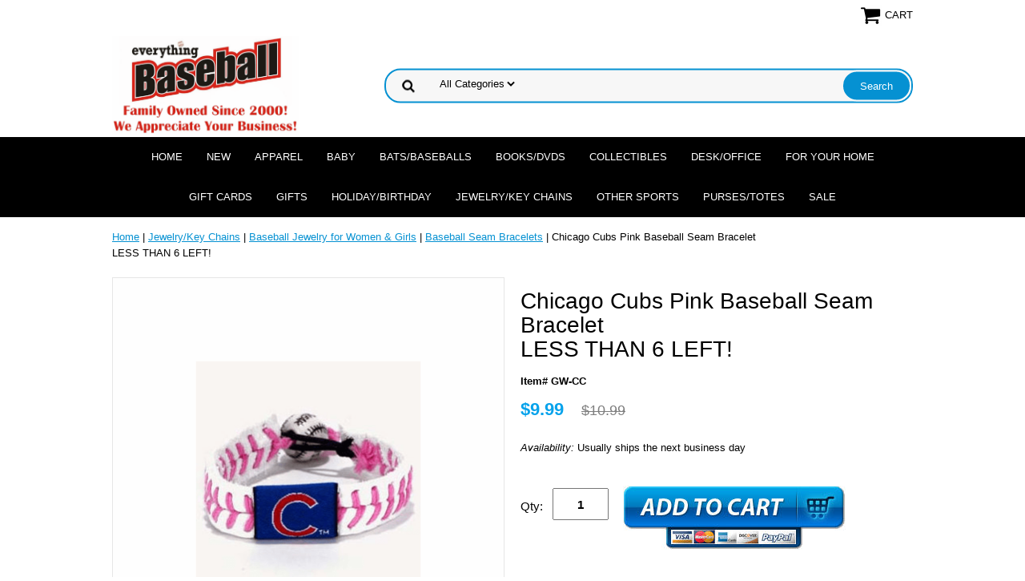

--- FILE ---
content_type: text/html
request_url: https://www.everythingbaseballcatalog.com/chcubasebr.html
body_size: 7559
content:
<!DOCTYPE html PUBLIC "-//W3C//DTD XHTML 1.0 Strict//EN" "http://www.w3.org/TR/xhtml1/DTD/xhtml1-strict.dtd"><html><head>
<link rel="image_src" href="https://s.turbifycdn.com/aah/everythingbaseball/chicago-cubs-baseball-seam-bracelets-31.png" />
<meta property="og:image" content="https://s.turbifycdn.com/aah/everythingbaseball/chicago-cubs-baseball-seam-bracelets-31.png" />
<meta name="viewport" content="width=device-width, initial-scale=1.0, minimum-scale=1.0, user-scalable=0" /><title>Chicago Cubs Pink Baseball Seam Bracelet<br>LESS THAN 6 LEFT!</title><meta name="Keywords" content="Chicago Cubs Pink Baseball Seam Bracelet" /><link rel="stylesheet" type="text/css" href="https://sep.turbifycdn.com/ay/mobile/css/mmenu_2.css" /><link rel="stylesheet" type="text/css" href="css.css" /><link rel="stylesheet" type="text/css" href="fancybox.css" /><link rel="stylesheet" type="text/css" href="item.css" /><link rel="stylesheet" type="text/css" href="css-edits.css" /><script type="text/javascript" src="https://ajax.googleapis.com/ajax/libs/jquery/1.11.2/jquery.min.js"></script><link rel="shortcut icon" href="https://sep.turbifycdn.com/ty/cdn/everythingbaseball/favicon6.ico?t=1766473081&" type="image/x-icon" />
<meta name="p:domain_verify" content="fdc142dc2cde5bcd79aa10665012df49"/>
<style>
.social-img: {
position: relative;
opacity: 0.5;
transition: 0.3s ease;
cursor: pointer;
}

.social-img:hover {
transform: scale(1.1, 1.1);
opacity: 1;
}
</style></head><body id="itemPage"><div><header><div class="inner"><div class="cartBar"><a href="https://order.store.turbify.net/everythingbaseball/cgi-bin/wg-order?everythingbaseball" class="cartLink"><img style="max-width:27px;max-height:27px" src="https://s.turbifycdn.com/aah/everythingbaseball/img-955439.png" align="absmiddle"> </img><span>Cart</span></a></div> <div id="ys_superbar">
	   <div id="ys_cpers">
		<div id="yscp_welcome_msg"></div>
		<div id="yscp_signin_link"></div>
		<div id="yscp_myaccount_link"></div>
		<div id="yscp_signout_link"></div>
	   </div>
	   <div id="yfc_mini"></div>
	   <div class="ys_clear"></div>
	</div>
      <div id="logo-search"><div class="oneMobRow"><a id="hamburger" href="#mmenu"><img style="max-width:25;max-height:30" alt="Menu" src="https://s.turbifycdn.com/aah/everythingbaseball/img-955440.png" align="absmiddle"> </img></a><span id="logo"><a href="index.html" title="everythingbaseballcatalog.com"><img style="max-width:255px;max-height:123px" alt="everythingbaseballcatalog.com" src="https://s.turbifycdn.com/aah/everythingbaseball/img-956093.png" align="absmiddle"> </img></a></span></div><div id="topSearch" style="height: 123px"><form id="searcharea" name="searcharea" action="nsearch.html" method="GET"><fieldset><select onchange="if (typeof YSB_AUTOCOMPLETE == 'object') { YSB_AUTOCOMPLETE.controller.setSuggestCategory(event); }" name="section"><option value="">All Categories</option></select><label for="query" class="labelfield"><input autocomplete="off" type="text" id="query" name="query" placeholder="" onkeyup="if (typeof YSB_AUTOCOMPLETE == 'object') { YSB_AUTOCOMPLETE.controller.suggest(event); }"></label><label for="searchsubmit" class="buttonlabel"><input type="submit" id="searchsubmit" class="ys_primary" value="Search" name="searchsubmit"><input type="hidden" value="everythingbaseball" name="vwcatalog"></label></fieldset></form>   <script type="text/javascript"> 
                    var isSafari = !!navigator.userAgent.match(/Version\/[\d\.]+.*Safari/); 
                    var isIOS = !!navigator.platform && /iPad|iPhone|iPod/.test(navigator.platform); 
                    if (isSafari && isIOS) { 
                        document.forms["searcharea"].onsubmit = function (searchAreaForm) { 
                            var elementsList = this.elements, queryString = '', url = '', action = this.action; 
                            for(var i = 0; i < elementsList.length; i++) { 
                                if (elementsList[i].name) { 
                                    if (queryString) { 
                                        queryString = queryString + "&" +  elementsList[i].name + "=" + encodeURIComponent(elementsList[i].value); 
                                    } else { 
                                        queryString = elementsList[i].name + "=" + encodeURIComponent(elementsList[i].value); 
                                    } 
                                } 
                            } 
                            if (action.indexOf("?") == -1) { 
                                action = action + "?"; 
                            } 
                            url = action + queryString; 
                            window.location.href = url; 
                            return false; 
                        } 
                    } 
                </script> 
        </div><br clear="all" /></div></div><div id="navRibbon"><div class="inner"><nav id="mmenu"><ul class="topNav"><li class="mainNav"><a href="index.html" class="top">Home</a></li><li class="mainNav"><a href="newitems.html" class="top">NEW</a><ul class="sub"><li><a href="losando20wos.html">Los Angeles Dodgers 2024 World Series Champions</a></li></ul></li><li class="mainNav"><a href="apparel.html" class="top">Apparel</a><ul class="sub"><li><a href="mensapparel.html">Apparel for Men</a></li><li><a href="womensapparel.html">Apparel for Women</a></li><li><a href="chilap.html">Apparel for Children</a></li><li><a href="tshirts.html">T-Shirts and Sweatshirts</a></li><li><a href="basapforbabb.html">Apparel for Babies & Toddlers</a></li><li><a href="bane.html">Baseball Ties</a></li><li><a href="baseballcaps.html">Caps, Hats & Sunglasses</a></li><li><a href="bafl1.html">Flip-Flops / Sandals / Shoes</a></li><li><a href="usabasapandm.html">USA Gifts & Apparel</a></li><li><a href="catchers.html">Catcher / Umpire Gifts & Apparel</a></li></ul></li><li class="mainNav"><a href="babyitems.html" class="top">Baby</a><ul class="sub"><li><a href="baseballbibs.html">Baby Bibs & Blankets</a></li><li><a href="basapforbabb.html">Apparel for Babies & Toddlers</a></li><li><a href="misbasbabit.html">Baby Gifts, Toys, Play Sets, Books</a></li><li><a href="bears.html">Bears / Plush</a></li></ul></li><li class="mainNav"><a href="baseballs.html" class="top">Bats/Baseballs</a><ul class="sub"><li><a href="badica.html">Baseball & Bat Display Cases</a></li><li><a href="rawbasit.html">Rawlings Gifts & Collectibles</a></li></ul></li><li class="mainNav"><a href="books.html" class="top">Books/DVDs</a><ul class="sub"><li><a href="baboad.html">Baseball Books for Adults</a></li><li><a href="chbabo.html">Baseball Books for Children</a></li><li><a href="baseballcds.html">Baseball CDs</a></li><li><a href="baseballdvds.html">Baseball DVDs</a></li></ul></li><li class="mainNav"><a href="collectibles.html" class="top">Collectibles</a><ul class="sub"><li><a href="colforafam.html">Autographs</a></li><li><a href="forwomenonly.html">Baseball Art & Posters</a></li><li><a href="baseballcards.html">Baseball Cards</a></li><li><a href="bears.html">Bears / Plush</a></li><li><a href="catchers.html">Catcher / Umpire Gifts & Apparel</a></li><li><a href="crysglascol.html">Crystal / Glass Collectibles</a></li><li><a href="figurines.html">Figurines / Bobbleheads</a></li><li><a href="gameuseditems.html">MLB Game-Used Collectibles</a></li><li><a href="normanrockwell.html">Norman Rockwell</a></li><li><a href="peancol.html">Peanuts / Charlie Brown</a></li><li><a href="prmo.html">Precious Moments</a></li><li><a href="umpireitems.html">Baseball Stadium Collectibles</a></li></ul></li><li class="mainNav"><a href="deskitems.html" class="top">Desk/Office</a><ul class="sub"><li><a href="badica.html">Baseball & Bat Display Cases</a></li></ul></li><li class="mainNav"><a href="homedecor.html" class="top">For Your Home</a><ul class="sub"><li><a href="babbqgi.html">Baseball BBQ Gifts</a></li><li><a href="bathroom.html">Bathroom</a></li><li><a href="bears.html">Bears / Plush</a></li><li><a href="canandac.html">Candles & Accessories</a></li><li><a href="chilbasroom.html">Children's Baseball Room</a></li><li><a href="clocks.html">Clocks</a></li><li><a href="figurines.html">Figurines / Bobbleheads</a></li><li><a href="frames.html">Frames / Photo Albums</a></li><li><a href="furniture.html">Furniture / Rugs / Mats</a></li><li><a href="kitchen.html">Kitchen & Bar Items</a></li><li><a href="lamps.html">Lamps / Night Lights</a></li><li><a href="magnets.html">Magnets</a></li><li><a href="outdooritems.html">Outdoor Baseball Gifts</a></li><li><a href="banks.html">Piggy Banks</a></li><li><a href="photalandjou.html">Scrapbooks / Stationery</a></li><li><a href="switchplates.html">Switch Plates & Outlet Covers</a></li><li><a href="tapestrythrows.html">Tapestry Throws / Blankets / Pillows</a></li><li><a href="wallstuff.html">Wall Decor</a></li></ul></li><li class="mainNav"><a href="gifcer.html" class="top">Gift Cards</a></li><li class="mainNav"><a href="giftitems.html" class="top">Gifts</a><ul class="sub"><li><a href="basgifforhim.html">Gifts for Him</a></li><li><a href="basgifforher.html">Gifts for Her</a></li><li><a href="basgifforchi.html">Gifts for Children</a></li><li><a href="jewelry.html">Jewelry/Key Chains</a></li><li><a href="topseit.html">Best Sellers</a></li><li><a href="perbasit.html">Personalized Gifts</a></li><li><a href="gaandpu.html">Games, Puzzles and Toys</a></li><li><a href="rabagllego.html">Leather Gifts</a></li><li><a href="baspurandwal.html">Purses/Totes</a></li><li><a href="boredsoxgiit.html">Boston Red Sox Baseball Gifts</a></li><li><a href="newyoyait.html">New York Yankees Baseball Gifts</a></li><li><a href="rawbasit.html">Rawlings Gifts & Collectibles</a></li><li><a href="bategiid.html">Team Gifts</a></li><li><a href="cotrviandgi.html">Coach Gifts</a></li><li><a href="usabasapandm.html">USA Gifts & Apparel</a></li><li><a href="misbasbabit.html">Baby Gifts, Toys, Play Sets, Books</a></li><li><a href="giftforyourcar.html">Baseball Gifts for your Car</a></li><li><a href="jegiit.html">Jewish Baseball Gifts</a></li><li><a href="bagiforpe.html">Gifts for Pets</a></li><li><a href="bamagiit.html">Baseball Material Gifts</a></li><li><a href="tebatuandmo.html">Insulated Baseball Tumblers by Tervis and More</a></li><li><a href="catchers.html">Catcher / Umpire Gifts & Apparel</a></li><li><a href="bawegi.html">Baseball Wedding Gifts</a></li><li><a href="20wosechgian.html">Kansas City Royals 2015 World Series Champs Gifts & Collectibles</a></li><li><a href="20wosechgico.html">Chicago Cubs 2016 World Series Champs Gifts & Collectibles</a></li><li><a href="phphgi.html">Philadelphia Phillies Gifts</a></li><li><a href="losando20wos.html">Los Angeles Dodgers 2024 World Series Champions</a></li></ul></li><li class="mainNav"><a href="holiday2.html" class="top">Holiday/Birthday</a><ul class="sub"><li><a href="bassanclausc.html">Christmas Collectibles</a></li><li><a href="holandchrisc.html">Christmas & Holiday Cards</a></li><li><a href="basor.html">Christmas Ornaments</a></li><li><a href="chstst.html">Christmas Stocking Stuffers</a></li><li><a href="baicecrpa.html">Baseball Ice Cream Party</a></li><li><a href="birthday.html">Birthday Party Gifts & Supplies</a></li><li><a href="valentinesday.html">Valentine's Day</a></li><li><a href="halloween.html">Halloween</a></li><li><a href="bawegi.html">Baseball Wedding Gifts</a></li></ul></li><li class="mainNav"><a href="jewelry.html" class="top">Jewelry/Key Chains</a><ul class="sub"><li><a href="bape.html">Baseball Pendants</a></li><li><a href="bajeforwo.html">Baseball Jewelry for Women & Girls</a></li><li><a href="bajeformen.html">Baseball Jewelry for Men & Boys</a></li><li><a href="bawa.html">Baseball Watches</a></li><li><a href="bakeych.html">Baseball Key Chains</a></li><li><a href="basebrtepl.html">Baseball Seam Bracelets</a></li></ul></li><li class="mainNav"><a href="othersports.html" class="top">OTHER SPORTS</a><ul class="sub"><li><a href="basketball.html">Basketball Gifts & Apparel</a></li><li><a href="football.html">Football Gifts & Apparel</a></li><li><a href="golf.html">Golf Gifts & Apparel</a></li><li><a href="hockey.html">Hockey Gifts & Apparel</a></li><li><a href="soccer.html">Soccer Gifts & Apparel</a></li><li><a href="softball.html">Softball Gifts & Apparel</a></li><li><a href="tennis.html">Tennis Gifts & Apparel</a></li></ul></li><li class="mainNav"><a href="baspurandwal.html" class="top">Purses/Totes</a></li><li class="mainNav"><a href="salesalesale.html" class="top">SALE</a><ul class="sub"><li><a href="blfrdo.html">CRAZY 8 SPECIALS!</a></li><li><a href="blfrdo1.html">WEEKLY SPECIALS!</a></li></ul></li></ul></nav></div></div></header><main><div class="inner"><div class="breadcrumbs"><div><a href="index.html">Home</a> | <a href="jewelry.html">Jewelry/Key Chains</a> | <a href="bajeforwo.html">Baseball Jewelry for Women & Girls</a> | <a href="basebrtepl.html">Baseball Seam Bracelets</a> | Chicago Cubs Pink Baseball Seam Bracelet<br>LESS THAN 6 LEFT!</div></div><div class="item-wrap"><div class="fitem-top"><div class="fitem-left"><div class="image-zoom"><div class="imageContainer"><img src="https://s.turbifycdn.com/aah/everythingbaseball/chicago-cubs-pink-baseball-seam-bracelet-less-than-6-left-12.png" width="489" height="489" border="0" hspace="0" vspace="0" alt="Chicago Cubs Pink Baseball Seam Bracelet&lt;br&gt;LESS THAN 6 LEFT!" class="fancybox" data-zoom-image="https://s.turbifycdn.com/aah/everythingbaseball/chicago-cubs-baseball-seam-bracelets-32.png" data-fancybox-href="https://s.turbifycdn.com/aah/everythingbaseball/chicago-cubs-baseball-seam-bracelets-32.png" id="zoom-master" /><img src="https://s.turbifycdn.com/aah/everythingbaseball/ngil-baseballs-on-black-large-utility-canvas-tote-bag-4.png" width="75" height="75" border="0" hspace="0" vspace="0" alt="Zoom" class="zoom" /></div></div></div><div class="fitem-right"><div class="fitem-name"><h1>Chicago Cubs Pink Baseball Seam Bracelet<br>LESS THAN 6 LEFT!</h1></div><form method="POST" action="https://order.store.turbify.net/everythingbaseball/cgi-bin/wg-order?everythingbaseball+chcubasebr"><div class="code">Item# GW-CC</div><div class="price-row"><div class="price">$9.99</div><div class="strike-price">$10.99</div></div><div class="itemavailable"><em>Availability: </em>Usually ships the next business day</div><div class="add-to-cart"><div class="qty"><label class="qty" for="vwquantity">Qty:</label><input name="vwquantity" type="text" value="1" id="vwquantity" /></div><input type="image" class="addtocartImg" title="Add to cart" src="https://s.turbifycdn.com/aah/everythingbaseball/ngil-baseballs-on-black-large-utility-canvas-tote-bag-8.png" /><input name="vwcatalog" type="hidden" value="everythingbaseball" /><input name="vwitem" type="hidden" value="chcubasebr" /></div><input type="hidden" name=".autodone" value="https://www.everythingbaseballcatalog.com/chcubasebr.html" /></form><div class="under-order-text">These Chicago Cubs baseball stitches bracelets are great.  Classic design with pink stitches on genuine leather.
<p>Everything Baseball offers many different Major League Baseball Team & Player bracelets. 
<p>Check out the following links...
<p><a href="http://www.everythingbaseballcatalog.com/basebrtepl.html">MLB Team & Player Baseball Seam Bracelets</a>
<p><a href="http://www.everythingbaseballcatalog.com/baseketepl.html">MLB Team & Player Baseball Seam Key Chains</a></div><div class="ys_promoitempage" id="ys_promoitempage" itemid="chcubasebr" itemcode="GW-CC" categoryflag="0"></div>
<script language="javascript">
document.getElementsByTagName('html')[0].setAttribute('xmlns:og', 'http://opengraphprotocol.org/schema/');
</script>
<div id="ys_social_top_hr"></div>
<div id="ys_social_media">
<div id="ys_social_tweet">
<script language="javascript">function tweetwindowopen(url,width,height){var left=parseInt((screen.availWidth/2)-(width/2));var top=parseInt((screen.availHeight/2)-(height/2));var prop="width="+width+",height="+height+",left="+left+",top="+top+",screenX="+left+",screenY="+top;window.open (NULL, url,'tweetwindow',prop);}</script>
<a href="javascript:void(0);" title="Tweet"><img id="ys_social_custom_tweet_icon" src="https://s.turbifycdn.com/ae/store/secure/twitter.png" onClick="tweetwindowopen('https://twitter.com/share?count=none&text=Chicago+Cubs+Pink+Baseball+Seam+Bracelet%3cbr%3eLESS+THAN+6+LEFT!+%23%23baseball&url=https%3a//www.everythingbaseballcatalog.com/chcubasebr.html',550, 514)"></a></div>
<div id="ys_social_v_separator"><img src="https://s.turbifycdn.com/ae/store/secure/v-separator.gif"></div>
<div id="ys_social_pinterest">
<a href="https://pinterest.com/pin/create/button/?url=https://www.everythingbaseballcatalog.com/chcubasebr.html&media=https://s.turbifycdn.com/aah/everythingbaseball/chicago-cubs-baseball-seam-bracelets-30.png&description=Chicago Cubs Pink Baseball Seam Bracelet<br>LESS THAN 6 LEFT!" class="pin-it-button" count-layout="horizontal"><img border="0" src="//assets.pinterest.com/images/PinExt.png" title="Pin It" /></a></div>
<script type="text/javascript" src="//assets.pinterest.com/js/pinit.js"></script><!--[if gt IE 6]>
<div id="ys_social_v_separator"><img src="https://s.turbifycdn.com/ae/store/secure/v-separator.gif"></div>
<![endif]-->
<!--[if !IE]><!-->
<div id="ys_social_v_separator"><img src="https://s.turbifycdn.com/ae/store/secure/v-separator.gif"></div>
<!--<![endif]-->
<div id="ys_social_fblike">
<!--[if gt IE 6]>
<script language="javascript">
document.getElementsByTagName('html')[0].setAttribute('xmlns:fb', 'http://ogp.me/ns/fb#');
</script>
<div id="fb-root"></div><script>(function(d, s, id) {var js, fjs = d.getElementsByTagName(s)[0];if (d.getElementById(id)) return;js = d.createElement(s); js.id = id;js.src = '//connect.facebook.net/en_US/all.js#xfbml=1&appId=';fjs.parentNode.insertBefore(js, fjs);}(document, 'script', 'facebook-jssdk'));</script><fb:like href="https://www.everythingbaseballcatalog.com/chcubasebr.html" layout="standard" show_faces="false" width="350" action="like" colorscheme="light"></fb:like>
<![endif]-->
<!--[if !IE]><!-->
<script language="javascript">
document.getElementsByTagName('html')[0].setAttribute('xmlns:fb', 'http://ogp.me/ns/fb#');
</script>
<div id="fb-root"></div><script>(function(d, s, id) {var js, fjs = d.getElementsByTagName(s)[0];if (d.getElementById(id)) return;js = d.createElement(s); js.id = id;js.src = '//connect.facebook.net/en_US/all.js#xfbml=1&appId=';fjs.parentNode.insertBefore(js, fjs);}(document, 'script', 'facebook-jssdk'));</script><fb:like href="https://www.everythingbaseballcatalog.com/chcubasebr.html" layout="standard" show_faces="false" width="350" action="like" colorscheme="light"></fb:like>
<!--<![endif]-->
</div>
</div>
<div id="ys_social_bottom_hr"></div>
</div></div><div id="ys_relatedItems"></div></div></div></main><footer><div class="newsletterSocial"><div class="inner"><div class="newsletter"><img style="max-width:30px;max-height:30px" alt="" src="https://s.turbifycdn.com/aah/everythingbaseball/img-955444.png" align="absmiddle"> </img><span class="prompt">Sign up for our Promotional Emails!</span><form method="post" action="//everythingbaseball.stores.yahoo.net/cgi-bin/pro-forma"><input name="subject" type="hidden" value="Newsletter Signup" /><input name="continue-url" type="hidden" value="" /><input name="newnames-to" type="hidden" value="everythingbaseball" /><input name="email" type="email" placeholder="email address" /><input type="submit" value="Sign Up" /><input type="hidden" name=".autodone" value="https://www.everythingbaseballcatalog.com/chcubasebr.html" /></form></div></div></div><div class="inner"><div class="finaltext">Everything Baseball offers baseball gifts for you and your entire family!  Whether you're buying baseball team gifts, corporate sponsor gifts, planning a baseball wedding, or just treating yourself, we're sure to have just what you're looking for!
<p>Everything Baseball  �  96 Ring Rd  �  Kingston, MA  02364  �  <b>(781) 585-3696
<hr>
<p><b>Rest Assured</b> - We've been selling baseball gifts since 2000 and we guarantee your privacy, our site's security & everything we sell!
<p>*** Quantity discounts and rush delivery options are available...call for details!
<p><a href="//www.everythingbaseballcatalog.com/info.html">ABOUT US / SHIPPING RATES</a>
<p><a href="mailto:president@everythingbaseballcatalog.com?Subject=CUSTOMER%20QUESTION" target="_top">SEND US AN EMAIL</a>
<p><div id="social-share">
<table style="height: 44px; margin-left: auto; margin-right: auto;" border="0" width="130" cellspacing="0" cellpadding="0">
<tbody>
<tr>
<td><a title="Everything Baseball Official Facebook" href="https://www.facebook.com/EverythingBaseballCatalog" target="_blank"><img src="https://sep.turbifycdn.com/ty/cdn/everythingbaseball/soc-fb.png?t=1766473081&" class="social-img" alt="Facebook" height=40px></a></td>
<td><a title="Everything Baseball Official Twitter" href="https://twitter.com/BaseballCatalog" target="_blank"><img src="https://sep.turbifycdn.com/ty/cdn/everythingbaseball/soc-tw.png?t=1766473081&" class="social-img" alt="Twitter" height=40px></a></td>
<td><a title="Everything Baseball Official Pinterest" href="https://pinterest.com/baseballcatalog/" target="_blank"><img src="https://sep.turbifycdn.com/ty/cdn/everythingbaseball/soc-pn.png?t=1766473081&" class="social-img" alt="Pintrest" height=40px></a></td>
</tr>
</tbody>
</table>
</div></div><div class="footerBoxes"><br clear="all" /></div><div class="footerAdditionalContent"><div style="text-align:center">
<img src=https://sep.turbifycdn.com/ty/cdn/everythingbaseball/credit-cards.png?t=1766473081&>
</div></div><div id="copyright">Copyright � 2000-2025 Everything Baseball. All rights reserved.</div></div></footer></div><div id="scrollToTop"><img src="https://s.turbifycdn.com/aah/everythingbaseball/purses-totes-38.png" width="75" height="75" border="0" hspace="0" vspace="0" alt="Scroll to top" /></div>

<script defer type="text/javascript" id="yfc_loader" src="https://s.turbifycdn.com/ae/store/yfc/jscore/loader_cf28af1.js?q=everythingbaseball&ts=1&p=1&h=order.store.yahoo.net"></script>
<script defer type="text/javascript" src="https://sep.turbifycdn.com/ay/mobile/js/slick_2.js"></script>
<script defer type="text/javascript" src="https://sep.turbifycdn.com/ay/mobile/js/jquery.mmenu_1.min.js"></script>
<script defer type="text/javascript" src="https://sep.turbifycdn.com/ty/tm/js/jquery.elevateZoom-3.0.8.min.js"></script>
<script defer type="text/javascript" src="https://sep.turbifycdn.com/ty/tm/js/jquery.fancybox.pack.js"></script>
<script defer type="text/javascript" src="https://sep.turbifycdn.com/ty/tm/js/jquery.lazyload.min.js"></script>
<script defer type="text/javascript" src="https://sep.turbifycdn.com/ty/cdn/everythingbaseball/scripts-bottom-divitto-7.js"></script>


</body>
<script type="text/javascript">var PAGE_ATTRS = {'storeId': 'everythingbaseball', 'itemId': 'chcubasebr', 'isOrderable': '1', 'name': 'Chicago Cubs Pink Baseball Seam Bracelet LESS THAN 6 LEFT!', 'salePrice': '9.99', 'listPrice': '10.99', 'brand': '', 'model': '', 'promoted': '', 'createTime': '1766473081', 'modifiedTime': '1766473081', 'catNamePath': ' > Jewelry/Key Chains > Baseball Jewelry for Women & Girls > Baseball Seam Bracelets', 'upc': ''};</script><script type="text/javascript">
csell_env = 'ue1';
 var storeCheckoutDomain = 'order.store.turbify.net';
</script>

<script type="text/javascript">
  function toOSTN(node){
    if(node.hasAttributes()){
      for (const attr of node.attributes) {
        node.setAttribute(attr.name,attr.value.replace(/(us-dc1-order|us-dc2-order|order)\.(store|stores)\.([a-z0-9-]+)\.(net|com)/g, storeCheckoutDomain));
      }
    }
  };
  document.addEventListener('readystatechange', event => {
  if(typeof storeCheckoutDomain != 'undefined' && storeCheckoutDomain != "order.store.turbify.net"){
    if (event.target.readyState === "interactive") {
      fromOSYN = document.getElementsByTagName('form');
        for (let i = 0; i < fromOSYN.length; i++) {
          toOSTN(fromOSYN[i]);
        }
      }
    }
  });
</script>
<script type="text/javascript">
// Begin Store Generated Code
 </script> <script type="text/javascript" src="https://s.turbifycdn.com/lq/ult/ylc_1.9.js" ></script> <script type="text/javascript" src="https://s.turbifycdn.com/ae/lib/smbiz/store/csell/beacon-a9518fc6e4.js" >
</script>
<script type="text/javascript">
// Begin Store Generated Code
 csell_page_data = {}; csell_page_rec_data = []; ts='TOK_STORE_ID';
</script>
<script type="text/javascript">
// Begin Store Generated Code
function csell_GLOBAL_INIT_TAG() { var csell_token_map = {}; csell_token_map['TOK_SPACEID'] = '2022276099'; csell_token_map['TOK_URL'] = ''; csell_token_map['TOK_STORE_ID'] = 'everythingbaseball'; csell_token_map['TOK_ITEM_ID_LIST'] = 'chcubasebr'; csell_token_map['TOK_ORDER_HOST'] = 'order.store.turbify.net'; csell_token_map['TOK_BEACON_TYPE'] = 'prod'; csell_token_map['TOK_RAND_KEY'] = 't'; csell_token_map['TOK_IS_ORDERABLE'] = '1';  c = csell_page_data; var x = (typeof storeCheckoutDomain == 'string')?storeCheckoutDomain:'order.store.turbify.net'; var t = csell_token_map; c['s'] = t['TOK_SPACEID']; c['url'] = t['TOK_URL']; c['si'] = t[ts]; c['ii'] = t['TOK_ITEM_ID_LIST']; c['bt'] = t['TOK_BEACON_TYPE']; c['rnd'] = t['TOK_RAND_KEY']; c['io'] = t['TOK_IS_ORDERABLE']; YStore.addItemUrl = 'http%s://'+x+'/'+t[ts]+'/ymix/MetaController.html?eventName.addEvent&cartDS.shoppingcart_ROW0_m_orderItemVector_ROW0_m_itemId=%s&cartDS.shoppingcart_ROW0_m_orderItemVector_ROW0_m_quantity=1&ysco_key_cs_item=1&sectionId=ysco.cart&ysco_key_store_id='+t[ts]; } 
</script>
<script type="text/javascript">
// Begin Store Generated Code
function csell_REC_VIEW_TAG() {  var env = (typeof csell_env == 'string')?csell_env:'prod'; var p = csell_page_data; var a = '/sid='+p['si']+'/io='+p['io']+'/ii='+p['ii']+'/bt='+p['bt']+'-view'+'/en='+env; var r=Math.random(); YStore.CrossSellBeacon.renderBeaconWithRecData(p['url']+'/p/s='+p['s']+'/'+p['rnd']+'='+r+a); } 
</script>
<script type="text/javascript">
// Begin Store Generated Code
var csell_token_map = {}; csell_token_map['TOK_PAGE'] = 'p'; csell_token_map['TOK_CURR_SYM'] = '$'; csell_token_map['TOK_WS_URL'] = 'https://everythingbaseball.csell.store.turbify.net/cs/recommend?itemids=chcubasebr&location=p'; csell_token_map['TOK_SHOW_CS_RECS'] = 'true';  var t = csell_token_map; csell_GLOBAL_INIT_TAG(); YStore.page = t['TOK_PAGE']; YStore.currencySymbol = t['TOK_CURR_SYM']; YStore.crossSellUrl = t['TOK_WS_URL']; YStore.showCSRecs = t['TOK_SHOW_CS_RECS']; </script> <script type="text/javascript" src="https://s.turbifycdn.com/ae/store/secure/recs-1.3.2.2.js" ></script> <script type="text/javascript" >
</script>
</html>
<!-- html111.prod.store.e1b.lumsb.com Mon Jan 26 13:24:53 PST 2026 -->
